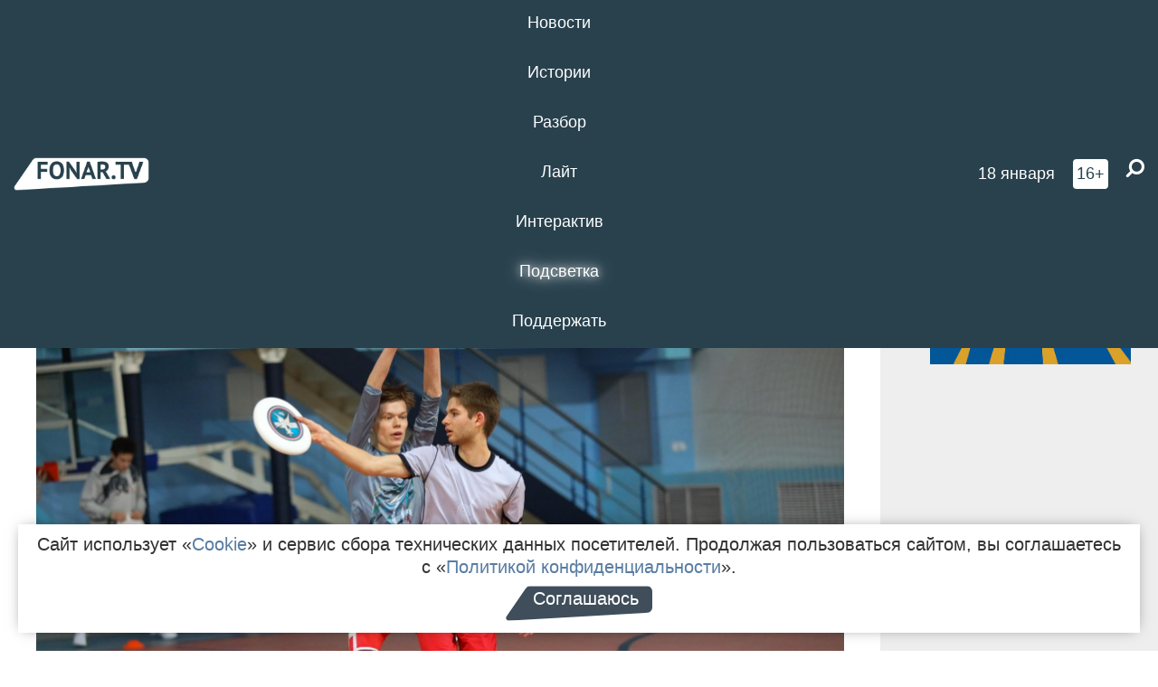

--- FILE ---
content_type: text/html; charset=UTF-8
request_url: https://fonar.tv/news/2019/02/28/v-belgorode-proydet-turnir-po-altimat-frisbi-best-2019
body_size: 12268
content:






















































































































































<!-- ↓ Крути дальше ↓ -->






















































































































































<!-- ↓ Почти приехали ↓ -->






















































































































































<!-- ↓ Ещё чуток ↓ -->






















































































































































<!DOCTYPE html>
<!-- Люблю писать комментарии, всем привет. -->
<html lang="ru-RU">
<head>
	<!-- Если не знаешь, что это, лучше не трогай. -->
	<meta name="csrf-param" content="_fonarCsrf">
<meta name="csrf-token" content="0hWM2SfNhOSpHtb9QiKDPtJyzc6prboLOR5Fjm5qVUebJ_6ydI7jhuhntc0qFLVThRuo_N776XFTUD-_AQwNFA==">

	<meta charset="UTF-8">
	<meta http-equiv="X-UA-Compatible" content="IE=edge">
	<meta name=viewport content="width=device-width, initial-scale=1">
	<meta name="theme-color" content="#28414d">
	<title>В Белгороде пройдёт турнир по алтимат фрисби BEST-2019 — FONAR.TV</title>
	<!--[if lt IE 9]>
	<script src="//cdnjs.cloudflare.com/ajax/libs/html5shiv/3.7.2/html5shiv.min.js"></script>
	<script src="//cdnjs.cloudflare.com/ajax/libs/respond.js/1.4.2/respond.min.js"></script>
	<![endif]-->

			
	
<meta name="twitter:site" content="@fonartv"/>
<meta name="twitter:creator" content="@fonartv"/>

<!-- Тач -->
<link rel="apple-touch-icon" sizes="57x57" href="/static/img/favicon/57.png"/>
<link rel="apple-touch-icon" sizes="60x60" href="/static/img/favicon/60.png"/>
<link rel="apple-touch-icon" sizes="72x72" href="/static/img/favicon/72.png"/>
<link rel="apple-touch-icon" sizes="76x76" href="/static/img/favicon/76.png"/>
<link rel="apple-touch-icon" sizes="114x114" href="/static/img/favicon/114.png"/>
<link rel="apple-touch-icon" sizes="120x120" href="/static/img/favicon/120.png"/>
<link rel="apple-touch-icon" sizes="144x144" href="/static/img/favicon/144.png"/>
<link rel="apple-touch-icon" sizes="152x152" href="/static/img/favicon/152.png"/>
<link rel="apple-touch-icon" sizes="180x180" href="/static/img/favicon/180.png"/>
<link rel="apple-touch-icon-precomposed" sizes="180x180" href="/static/img/favicon/apple-touch-icon-precomposed.png"/>

<!-- Фав -->
<link rel="icon" type="image/png" href="/static/img/favicon/16.png" sizes="16x16"/>
<link rel="icon" type="image/png" href="/static/img/favicon/32.png" sizes="32x32"/>
<link rel="icon" type="image/png" href="/static/img/favicon/96.png" sizes="96x96"/>
<link rel="icon" type="image/png" href="/static/img/favicon/192.png" sizes="192x192"/>
<!--link rel="icon" type="image/png" href="/static/img/favicon/194.png" sizes="194x194" /-->
<link rel="icon" type="image/png" href="/static/img/favicon/260.png" sizes="260x260"/>
<link rel="manifest" href="/static/manifest.json"/>
<meta name="msapplication-TileColor" content="#2b5797"/>
<meta name="msapplication-TileImage" content="/static/img/favicon/mstile-144.png"/>
<meta name="theme-color" content="#2b5797"/>
<meta name="verify-admitad" content="2b2c829196"/>

<link rel="alternate" type="application/rss+xml" title="RSS" href="/rss"/>

<meta property="sijeko:test:og:url" content="http://fonar.tv/news/2019/02/28/v-belgorode-proydet-turnir-po-altimat-frisbi-best-2019">
<link rel="sijeko:test:canonical" href="http://fonar.tv/news/2019/02/28/v-belgorode-proydet-turnir-po-altimat-frisbi-best-2019">
<!-- http://fonar.tv/news/2019/02/28/v-belgorode-proydet-turnir-po-altimat-frisbi-best-2019 -->
	
<!-- Yandex.RTB -->
<script>window.yaContextCb = window.yaContextCb || [];</script>
<script src="//yandex.ru/ads/system/context.js" async></script>

	<meta property="og:type" content="news">
<meta property="og:title" content="В Белгороде пройдёт турнир по алтимат фрисби BEST-2019">
<meta name="description" content="Представлять Белгород на турнире будет алтимат-клуб «Белки».">
<meta property="og:description" content="Представлять Белгород на турнире будет алтимат-клуб «Белки».">
<meta property="og:image" content="https://fonar.tv/uploads/img/2019/02/27/37fec3c4add8557b0ccd577e8431a340.jpg">
<meta name="twitter:creator" content="@fonartv">
<meta name="twitter:card" content="summary_large_image">
<meta name="keywords" content="алтимат фрисби">
<meta name="mediator" content="10199">
<meta name="mediator_theme" content="Новости">
<meta name="mediator_published_time" content="2019-02-28T00:00:00+03:00">
<meta name="mediator_author" content="Анна  Ложкина">
<meta property="og:title" content="В Белгороде пройдёт турнир по алтимат фрисби BEST-2019">
<meta property="og:url" content="https://fonar.tv/news/2019/02/28/v-belgorode-proydet-turnir-po-altimat-frisbi-best-2019">
<link href="https://fonar.tv/news/2019/02/28/v-belgorode-proydet-turnir-po-altimat-frisbi-best-2019" rel="canonical">
<link href="/static/css/app.min.css?v=729" rel="stylesheet">
<link href="/dist/app.css?v=729" rel="stylesheet">
<script src="//browser.sentry-cdn.com/7.53.1/bundle.tracing.min.js"></script>
<script>Sentry.init({"dsn":"https://dd148c70a2b544e48227c0bd91659966@sentry.dev.sijeko.net/2","environment":"production","release":"1.0.729+c13da12","integrations":[new Sentry.BrowserTracing()],"tracesSampleRate":0.1});</script>
</head>
<body class="fixed-header layout-article no-js">
<nav class="b-navbar navbar navbar-fixed-top j-navbar">
	<div class="nav-container">
		<div class="nav-logo">
			<a href="https://fonar.tv" title="Fonar.tv">
				<img src="/static/img/fonartv-logo@2x.png" alt="Fonar.tv"/>
			</a>
		</div>
		<div class="nav-content">
			<header>
				<button class="b-close-button b-mobile-btn" aria-label="Закрыть"></button>
			</header>
			<div class="l-container" style="   max-width: 900px;">
				<ul class="nav navbar-nav nav-justified "><li class="j-menu-item"><a href="/category/news"><span>Новости</span></a><div class="sub-nav j-sub-nav"><ul><li><a href="/category/news/clic">В один клик</a></li><li><a href="/category/news/a-dalshe-chto">А дальше что?</a></li><li><a href="/tag/%D0%BE%D0%B4%D0%B8%D0%BD+%D0%B4%D0%B5%D0%BD%D1%8C+%E2%80%94+%D0%BE%D0%B4%D0%BD%D0%B0+%D0%BD%D0%BE%D0%B2%D0%BE%D1%81%D1%82%D1%8C">один день — одна новость</a></li><li><a href="/category/news/company">Компании</a></li></ul></div></li><li class="j-menu-item"><a href="/category/stories"><span>Истории</span></a></li><li class="j-menu-item"><a href="/category/parsing"><span>Разбор</span></a><div class="sub-nav j-sub-nav"><ul><li><a href="/category/parsing/answer">Ответ дня</a></li></ul></div></li><li class="j-menu-item"><a href="/category/lite"><span>Лайт</span></a></li><li class="j-menu-item"><a href="/category/interaktiv"><span>Интерактив</span></a></li><li class="j-menu-item"><a href="/category/light" class="l-highlight"><span>Подсветка</span></a><div class="sub-nav j-sub-nav"><ul><li><a href="https://poleznygorod.fonar.tv">+1 город</a></li><li><a href="/category/light/rabota-v-belgorode">Работа в Белгороде</a></li><li><a href="/category/light/pisma-v-buduschee">Письма в будущее</a></li><li><a href="/category/light/gen-direktora">Ген директора</a></li><li><a href="/category/light/spisok">«Список»</a></li><li><a href="/category/light/knizhnaya-polka">Книжная полка</a></li><li><a href="/archive/light">Архив «Подсветки»</a></li></ul></div></li><li class="j-menu-item"><a href="/donate"><span>Поддержать</span></a></li></ul>			</div>
		</div>

		<div class="nav-search">
			<form class="form-inline search-form" action="/search" method="get">
				<div class="b-date b-tags">
					<a href="/day">
						<span class="day">воскресенье,</span>
						<span class="date">18 января</span>
					</a>
				</div>
				<style media="all" type="text/css">
					.b-date a {
						color: white;
					}
				</style>
				<div class="b-age-limit">
					16+
				</div>
				<div class="form-group">
					<label for="j-search-input-2" class="sr-only">Найти:</label>
					<input type="search" id="j-search-input-2" class="b-search-input" name="text"
					       placeholder="Что найти?"
					       data-autocomplete-url="/autocomplete"
					       autocomplete="off"/>
					<span class="fa fa-search fa-flip-horizontal b-search j-search-2"></span>
				</div>

				<button type="button" class="b-menu-button" aria-label="Меню">
					<span class="fa fa-bars"></span>
				</button>
			</form>
		</div>
	</div>
</nav>
<div class="b-wrapper j-page-wrapper">
	<header class="b-header j-header ">
		<div class="b-sub-header j-sub-header">
			<div class="top-header">
				<div class="top-header-logo b-logo">
					<a href="https://fonar.tv" title="Fonar.tv">
						<img src="/static/img/fonartv-logo@2x.png" alt="Fonar.tv"/>
					</a>
				</div>

				<div class="top-header-right">
					<div class="top-header-search">
						<form class="form-inline search-form" action="/search" method="get">
							<div class="b-date b-tags">
								<a href="/day">
									<span class="day">воскресенье,</span>
									<span class="date">18 января</span>
								</a>
							</div>
							<style media="all" type="text/css">
								.b-date a {
									color: white;
								}
							</style>
							<div class="b-age-limit">
								16+
							</div>
							<div class="form-group">
								<input type="search" id="j-search-input" class="b-search-input" name="text"
								       placeholder="Что найти?"
								       data-autocomplete-url="/autocomplete"
								       autocomplete="off"/>
								<span class="fa fa-search fa-flip-horizontal b-search j-search"></span>
							</div>
						</form>
					</div>

					<button type="button" class="b-menu-button" aria-label="Меню">
						<span class="fa fa-bars"></span>
					</button>
				</div>


			</div>
		</div>

		<div class="b-autocomplete">
			<div class="b-results-container"></div>
		</div>
	</header>

	
<main class="b-main b-main-article bg-white news-view">
	<aside class="b-sidebar b-sidebar-left top-0">
		
							
<div class="banner b-ad-bann aside-bn "
     data-dots="true"
     data-loop="true"
     data-autoplay="true"
     data-animatein="fadeInDown"
     data-animateout="fadeOutDown"
     data-autoheight="true"
     data-items-xxs="1"
     data-items-xs="1"
     data-items-sm="1"
     data-items-md="1"
     data-items-count="1"
     data-timeout="8000">
			<div class="l-container">
			
<a href="https://fonar.tv/category/stories"
		>
	
						<picture data-cache="hit"><source srcset="/assets/thumbnails/3b/3b8cfb985b16e5f0c0b790d21712e1c9.png.avif" type="image/avif" /><img src="/assets/thumbnails/3b/3b8cfb985b16e5f0c0b790d21712e1c9.png" class="img-responsive" alt="https://fonar.tv/category/stories" loading="lazy" /></picture>			
	</a>
		</div>
	</div>
<div class="m-banner b-ad-bann aside-bn "
     data-dots="true"
     data-loop="true"
     data-autoplay="true"
     data-animatein="fadeInDown"
     data-animateout="fadeOutDown"
     data-autoheight="true"
     data-items-xxs="1"
     data-items-xs="1"
     data-items-sm="1"
     data-items-md="1"
     data-items-count="1"
     data-timeout="8000">
			<div class="l-container">
			
<a href="https://fonar.tv/category/stories"
		>
	
						<picture data-cache="hit"><source srcset="/assets/thumbnails/3b/3b8cfb985b16e5f0c0b790d21712e1c9.png.avif" type="image/avif" /><img src="/assets/thumbnails/3b/3b8cfb985b16e5f0c0b790d21712e1c9.png" class="img-responsive" alt="https://fonar.tv/category/stories" loading="lazy" /></picture>			
	</a>
		</div>
	</div>
			
		
		
<div class="hidden-xs hidden-sm">
	<div class="hidden" id="unit_85461"><a href="https://smi2.net/">Новости СМИ2</a></div>
	<script type="text/javascript" charset="utf-8">
		(function() {
			var sc = document.createElement('script'); sc.type = 'text/javascript'; sc.async = true;
			sc.src = '//news.smi2.ru/data/js/85461.js'; sc.charset = 'utf-8';
			var s = document.getElementsByTagName('script')[0]; s.parentNode.insertBefore(sc, s);
		}());
	</script>
</div>

	</aside>

	<div class="b-full-article">

		
		<header class="b-article-header">
			<a class="b-close-button close-btn" href="/" aria-label="Закрыть"></a>
			<h1 class="b-title">
				В Белгороде пройдёт турнир по алтимат фрисби BEST-2019							</h1>

			<div class="b-short-info">
				<p>Представлять Белгород на турнире будет алтимат-клуб «Белки».</p>			</div>

		</header>
		<div class="l-container">


			<div class="b-article-content  js-mediator-article">
									<script type="application/ld+json">
	{
		"@context": "https://schema.org",
		"@type": "ImageObject",
		"contentUrl": "https://fonar.tv/uploads/img/2019/02/27/37fec3c4add8557b0ccd577e8431a340.jpg",
		"datePublished": "2019-02-28 22:17:52",
		"description": "<p>Представлять Белгород на турнире будет алтимат-клуб «Белки».</p>",
		"name": "В Белгороде пройдёт турнир по алтимат фрисби BEST-2019"
	}
</script>
					<div class="b-news-image">
						<picture data-cache="hit"><source srcset="/assets/thumbnails/7b/7b3bac1f04ac0556a9caaef51e1b2e88.jpg.avif" type="image/avif" /><img src="/assets/thumbnails/7b/7b3bac1f04ac0556a9caaef51e1b2e88.jpg" alt="В Белгороде пройдёт турнир по алтимат фрисби BEST-2019" /></picture>					</div>
				
				
								<p>В Белгороде в шестой раз проведут всероссийский студенческий турнир по алтимат фрисби <em>(вид спорта с летающей тарелкой — прим. Ф.)</em> BEST-2019. Он пройдёт 2 и 3 марта  в учебно-спортивном комплексе Светланы Хоркиной.</p>  <p>Турнир имеет статус одного из этапов студенческого Чемпионата России по алтимат фрисби. В этом году Белгород в шестой раз принимает соревнования, на которые съезжаются лучшие студенты-спортсмены страны. В соревнованиях примут участие девять команд из Москвы, Санкт-Петербурга, Вологды, Владимира и других городов. Фаворитом является белгородская команда «<a href="https://vk.com/ultimatfrisbee">Белки</a>».</p>  <p>Посмотреть на соревнования можно будет с 11:00 2 марта в универсальном зале спорткомплекса Светланы Хоркиной в Белгороде. Игра за третье место пройдёт 3 марта в  14:30, а сразу после неё будет финал. Вход на соревнования свободный, так что любой желающий может поболеть за белгородских «белок».</p><p>Подробную информацию можно узнать в <a href="https://vk.com/stud_bel">группе встречи</a>, а расписание и сетку турнира можно посмотреть <a href="https://docs.google.com/spreadsheets/d/1ciUKK1X9BC7rMcfQhTBxptfbO9E8yz6Hr1h3oI2UoLI/edit#gid=0">здесь</a>.<br></p>
			</div>

			<!--<div class="b-author">
									Текст: <a class="b-user-link" href="/authors/lozhkina">Анна  Ложкина</a>					<br/>
					Фото: <a class="b-user-link" href="/authors/vergun">Антон Вергун</a>																			</div>-->

			<div class="b-author">
									Текст: <a class="b-user-link" href="/authors/lozhkina">Анна  Ложкина</a>					
					<br/>
					Фото: <a class="b-user-link" href="/authors/vergun">Антон Вергун</a>													<br>
				<time class="b-post-time" datetime="2019-02-28T22:17:52+03:00" title="2019-02-28T22:17:52+03:00"><span class="l-time">22:17,</span> <span class="l-date">28&nbsp;февраля 2019</span></time>			</div>

							<h2>
					Читайте также				</h2>
				<ul>
											<li><a href="/news/2017/10/10/komanda-niu-belgu-vzyala-serebro-vserossiyskogo-turnira-po-altimat-frisbi-vo-vladimire">​Команда НИУ «БелГУ» взяла серебро всероссийского турнира по алтимат фрисби во Владимире</a></li>
											<li><a href="/news/2018/03/03/v-belgorode-otkrylsya-studencheskiy-turnir-po-altimat-frisbi-best-2018">В Белгороде открылся студенческий турнир по алтимат фрисби BEST-2018</a></li>
											<li><a href="/news/2018/03/06/v-belgorode-yubileynyi-turnir-po-altimat-frisbi-vyigrali-ukraincy">В Белгороде юбилейный турнир по алтимат фрисби выиграли украинцы </a></li>
									</ul>
			
			<div class="b-tags">
									<a href="/tag/%D0%B0%D0%BB%D1%82%D0%B8%D0%BC%D0%B0%D1%82+%D1%84%D1%80%D0%B8%D1%81%D0%B1%D0%B8">#алтимат фрисби</a>							</div>

			<div class="b-mistype-hint">Нашли опечатку? Выделите текст и нажмите
				<kbd>Ctrl</kbd>&thinsp;+&thinsp;<kbd>Enter</kbd>.
			</div>

			<div class="b-share-block ">
				<script src="//yastatic.net/es5-shims/0.0.2/es5-shims.min.js"></script>
				<script src="//yastatic.net/share2/share.js"></script>
				<div class="ya-share2"
					 data-direction="horizontal"
					 data-services="vkontakte,twitter,whatsapp,telegram,odnoklassniki,viber"
					 data-description="Поддерживаю Fonar.tv. Независимые СМИ должны быть в&nbsp;Белгороде. Им&nbsp;нужно помогать, так как они помогают нам.\r\n
			 https://fonar.tv/donate">
				</div>

							</div>

			
		</div>
</main>

<section class="b-read-also">
	<div class="l-container">
					<header class="b-main-title">
				<h2 class="b-title">Похожие новости</h2>
			</header>
			<div class="b-wall j-wall-masonry" data-gutter="22" data-min-width="300">
									
					<article class="b-card b-article grid-item">
						<a href="/news/2017/10/10/komanda-niu-belgu-vzyala-serebro-vserossiyskogo-turnira-po-altimat-frisbi-vo-vladimire" title="">
															<script type="application/ld+json">
	{
		"@context": "https://schema.org",
		"@type": "ImageObject",
		"contentUrl": "https://fonar.tv/uploads/img/2017/10/10/a09e50329ca27629fdeff06e8949219a.jpg",
		"datePublished": "2017-10-10 12:57:27",
		"description": "<p>Белгородцы уступили в финале команде Нижегородского государственного университета, заняв второе место на «Кубке Столетовых-2017».</p>",
		"name": "​Команда НИУ «БелГУ» взяла серебро всероссийского турнира по алтимат фрисби во Владимире"
	}
</script>
								<div class="b-article-img">
									<picture data-cache="hit"><source srcset="/assets/thumbnails/50/5083099afe144c19d5bad6d2c51d9962.jpg.avif" type="image/avif" /><img src="/assets/thumbnails/50/5083099afe144c19d5bad6d2c51d9962.jpg" alt="​Команда НИУ «БелГУ» взяла серебро всероссийского турнира по алтимат фрисби во Владимире" /></picture>								</div>
							
							<footer class="b-description">
								<time class="b-post-time" datetime="2017-10-10T12:57:27+03:00" title="2017-10-10T12:57:27+03:00"><span class="l-time">12:57</span> <span class="l-date">10&nbsp;октября 2017</span></time>								<h3 class="b-title">
									​Команда НИУ «БелГУ» взяла серебро всероссийского турнира по алтимат фрисби во Владимире								</h3>
							</footer>
						</a>
					</article>
									
					<article class="b-card b-article grid-item">
						<a href="/news/2018/03/03/v-belgorode-otkrylsya-studencheskiy-turnir-po-altimat-frisbi-best-2018" title="">
															<script type="application/ld+json">
	{
		"@context": "https://schema.org",
		"@type": "ImageObject",
		"contentUrl": "https://fonar.tv/uploads/img/2018/03/03/1c817c22e38087890b5977eb1ec57798.jpg",
		"datePublished": "2018-03-03 15:14:57",
		"description": "<p>Белгородскую область на турнире BEST-2018 будут представлять мужская и женская команды НИУ «БелГУ».</p>",
		"name": "В Белгороде открылся студенческий турнир по алтимат фрисби BEST-2018"
	}
</script>
								<div class="b-article-img">
									<picture data-cache="hit"><source srcset="/assets/thumbnails/28/28549ebcec58eca1afff6852f9714dcc.jpg.avif" type="image/avif" /><img src="/assets/thumbnails/28/28549ebcec58eca1afff6852f9714dcc.jpg" alt="В Белгороде открылся студенческий турнир по алтимат фрисби BEST-2018" /></picture>								</div>
							
							<footer class="b-description">
								<time class="b-post-time" datetime="2018-03-03T15:14:57+03:00" title="2018-03-03T15:14:57+03:00"><span class="l-time">15:14</span> <span class="l-date">3&nbsp;марта 2018</span></time>								<h3 class="b-title">
									В Белгороде открылся студенческий турнир по алтимат фрисби BEST-2018								</h3>
							</footer>
						</a>
					</article>
									
																					<article class="b-card b-article grid-item b-category bn-category hidden-mg hidden-lg">
									
<div class="banner b-ad-bann "
     data-dots="true"
     data-loop="true"
     data-autoplay="true"
     data-animatein="fadeInDown"
     data-animateout="fadeOutDown"
     data-autoheight="true"
     data-items-xxs="1"
     data-items-xs="1"
     data-items-sm="1"
     data-items-md="1"
     data-items-count="1"
     data-timeout="8000">
			<div class="l-container">
			
<a href="https://fonar.tv/category/stories"
		>
	
						<picture data-cache="hit"><source srcset="/assets/thumbnails/3b/3b8cfb985b16e5f0c0b790d21712e1c9.png.avif" type="image/avif" /><img src="/assets/thumbnails/3b/3b8cfb985b16e5f0c0b790d21712e1c9.png" class="img-responsive" alt="https://fonar.tv/category/stories" loading="lazy" /></picture>			
	</a>
		</div>
	</div>
<div class="m-banner b-ad-bann "
     data-dots="true"
     data-loop="true"
     data-autoplay="true"
     data-animatein="fadeInDown"
     data-animateout="fadeOutDown"
     data-autoheight="true"
     data-items-xxs="1"
     data-items-xs="1"
     data-items-sm="1"
     data-items-md="1"
     data-items-count="1"
     data-timeout="8000">
			<div class="l-container">
			
<a href="https://fonar.tv/category/stories"
		>
	
						<picture data-cache="hit"><source srcset="/assets/thumbnails/3b/3b8cfb985b16e5f0c0b790d21712e1c9.png.avif" type="image/avif" /><img src="/assets/thumbnails/3b/3b8cfb985b16e5f0c0b790d21712e1c9.png" class="img-responsive" alt="https://fonar.tv/category/stories" loading="lazy" /></picture>			
	</a>
		</div>
	</div>
								</article>
													
					
					<article class="b-card b-article grid-item">
						<a href="/news/2018/03/06/v-belgorode-yubileynyi-turnir-po-altimat-frisbi-vyigrali-ukraincy" title="">
															<script type="application/ld+json">
	{
		"@context": "https://schema.org",
		"@type": "ImageObject",
		"contentUrl": "https://fonar.tv/uploads/img/2018/03/06/38f4434942b9853fc0b3c0eacd7af501.jpg",
		"datePublished": "2018-03-06 10:24:11",
		"description": "<p>Главный приз за «Дух игры» в женском дивизионе получила команда Белгородского госуниверситета.</p>",
		"name": "В Белгороде юбилейный турнир по алтимат фрисби выиграли украинцы "
	}
</script>
								<div class="b-article-img">
									<picture data-cache="hit"><source srcset="/assets/thumbnails/9f/9f9c3231bce952dc23aa2ae38b72ab64.jpg.avif" type="image/avif" /><img src="/assets/thumbnails/9f/9f9c3231bce952dc23aa2ae38b72ab64.jpg" alt="В Белгороде юбилейный турнир по алтимат фрисби выиграли украинцы " /></picture>								</div>
							
							<footer class="b-description">
								<time class="b-post-time" datetime="2018-03-06T10:24:11+03:00" title="2018-03-06T10:24:11+03:00"><span class="l-time">10:24</span> <span class="l-date">6&nbsp;марта 2018</span></time>								<h3 class="b-title">
									В Белгороде юбилейный турнир по алтимат фрисби выиграли украинцы 								</h3>
							</footer>
						</a>
					</article>
									
					<article class="b-card b-article grid-item">
						<a href="/news/2015/05/20/v-belgorodskoy-oblasti-startuet-otkrytaya-liga-chernozemya-po-altimat-frisbi" title="">
															<script type="application/ld+json">
	{
		"@context": "https://schema.org",
		"@type": "ImageObject",
		"contentUrl": "https://fonar.tv/uploads/img/2015/05/20/_e11f997fb75e0811daa82e5dc4b1fa7c.jpg",
		"datePublished": "2015-05-20 16:25:35",
		"description": "<p>В первом этапе Открытой Лиги Черноземья по алтимат фрисби — виду спорта с летающим диском — примут участие шесть команд из Белгородской и Липецкой областей.</p>",
		"name": "В Строителе белгородцы и липчане сыграют в алтимат фрисби"
	}
</script>
								<div class="b-article-img">
									<picture data-cache="hit"><source srcset="/assets/thumbnails/97/97d38e7a5946e2ee2e571f10bdd8dfc5.jpg.avif" type="image/avif" /><img src="/assets/thumbnails/97/97d38e7a5946e2ee2e571f10bdd8dfc5.jpg" alt="В Строителе белгородцы и липчане сыграют в алтимат фрисби" /></picture>								</div>
							
							<footer class="b-description">
								<time class="b-post-time" datetime="2015-05-20T16:25:35+03:00" title="2015-05-20T16:25:35+03:00"><span class="l-time">16:25</span> <span class="l-date">20&nbsp;мая 2015</span></time>								<h3 class="b-title">
									В Строителе белгородцы и липчане сыграют в алтимат фрисби								</h3>
							</footer>
						</a>
					</article>
									
					<article class="b-card b-article grid-item">
						<a href="/news/2015/08/19/v-belgorodskoy-oblasti-proydet-final-otkrytoy-ligi-chernozemya-po-altimat-frisbi" title="">
															<script type="application/ld+json">
	{
		"@context": "https://schema.org",
		"@type": "ImageObject",
		"contentUrl": "https://fonar.tv/uploads/img/2015/08/19/1320457104d6efc4002bf644c311cee3.jpg",
		"datePublished": "2015-08-19 15:24:37",
		"description": "<p>Команды из Белгорода, Липецка, Валуек и Строителя поборются за главный приз турнира.</p>",
		"name": "В Строителе пройдёт финал Открытой Лиги Черноземья по алтимат фрисби"
	}
</script>
								<div class="b-article-img">
									<picture data-cache="hit"><source srcset="/assets/thumbnails/73/73fcc08e49f51e8a2b6e30496d6f753b.jpg.avif" type="image/avif" /><img src="/assets/thumbnails/73/73fcc08e49f51e8a2b6e30496d6f753b.jpg" alt="В Строителе пройдёт финал Открытой Лиги Черноземья по алтимат фрисби" /></picture>								</div>
							
							<footer class="b-description">
								<time class="b-post-time" datetime="2015-08-19T15:24:37+03:00" title="2015-08-19T15:24:37+03:00"><span class="l-time">15:24</span> <span class="l-date">19&nbsp;августа 2015</span></time>								<h3 class="b-title">
									В Строителе пройдёт финал Открытой Лиги Черноземья по алтимат фрисби								</h3>
							</footer>
						</a>
					</article>
									
					<article class="b-card b-article grid-item">
						<a href="/news/2015/12/04/v-belgorode-i-bessonovke-proydet-turnir-po-altimat-frisbi-best-2015" title="">
															<script type="application/ld+json">
	{
		"@context": "https://schema.org",
		"@type": "ImageObject",
		"contentUrl": "https://fonar.tv/uploads/img/2015/12/04/d9b641438ad1d6889f4ba4e818fac1d6.jpg",
		"datePublished": "2015-12-04 10:41:49",
		"description": "<p>В белгородских соревнованиях пройдут игры в двух дивизионах — женском и открытом.</p>",
		"name": "В Белгороде и Бессоновке пройдёт турнир по алтимат фрисби BEST-2015"
	}
</script>
								<div class="b-article-img">
									<picture data-cache="hit"><source srcset="/assets/thumbnails/33/338ec9ec4adf361d955b85408d0d3aad.jpg.avif" type="image/avif" /><img src="/assets/thumbnails/33/338ec9ec4adf361d955b85408d0d3aad.jpg" alt="В Белгороде и Бессоновке пройдёт турнир по алтимат фрисби BEST-2015" /></picture>								</div>
							
							<footer class="b-description">
								<time class="b-post-time" datetime="2015-12-04T10:41:49+03:00" title="2015-12-04T10:41:49+03:00"><span class="l-time">10:41</span> <span class="l-date">4&nbsp;декабря 2015</span></time>								<h3 class="b-title">
									В Белгороде и Бессоновке пройдёт турнир по алтимат фрисби BEST-2015								</h3>
							</footer>
						</a>
					</article>
									
					<article class="b-card b-article grid-item">
						<a href="/photorep/2016/04/15/master-klass-po-altimat-frisbi-ot-kluba-belki" title="">
															<script type="application/ld+json">
	{
		"@context": "https://schema.org",
		"@type": "ImageObject",
		"contentUrl": "https://fonar.tv/uploads/img/2016/04/15/655ed51204cb3864c100597d29feb46f.jpg",
		"datePublished": "2016-04-15 12:19:32",
		"description": "<p>Занятие по виду спорта с летающей тарелкой прошло на открытой площадке за музеем-диорамой. </p>",
		"name": "Мастер-класс по алтимат фрисби от клуба «Белки»"
	}
</script>
								<div class="b-article-img">
									<picture data-cache="hit"><source srcset="/assets/thumbnails/08/08908d82b3febbedac874c78ff087361.jpg.avif" type="image/avif" /><img src="/assets/thumbnails/08/08908d82b3febbedac874c78ff087361.jpg" alt="Мастер-класс по алтимат фрисби от клуба «Белки»" /></picture>								</div>
							
							<footer class="b-description">
								<time class="b-post-time" datetime="2016-04-15T12:19:32+03:00" title="2016-04-15T12:19:32+03:00"><span class="l-time">12:19</span> <span class="l-date">15&nbsp;апреля 2016</span></time>								<h3 class="b-title">
									Мастер-класс по алтимат фрисби от клуба «Белки»								</h3>
							</footer>
						</a>
					</article>
									
					<article class="b-card b-article grid-item">
						<a href="/news/2016/04/25/belgorodec-stal-luchshim-igrokom-studencheskogo-chempionata-rossii-po-altimat-frisbi" title="">
															<script type="application/ld+json">
	{
		"@context": "https://schema.org",
		"@type": "ImageObject",
		"contentUrl": "https://fonar.tv/uploads/img/2016/04/25/7ce1b2cf1768df358eb2976a2776cf0f.jpg",
		"datePublished": "2016-04-25 17:21:49",
		"description": "<p>Студенческая команда из Белгорода заняла четвёртое место и взяла главный приз в номинации «Дух игры».</p>",
		"name": "Белгородец стал лучшим игроком студенческого чемпионата России по алтимат фрисби"
	}
</script>
								<div class="b-article-img">
									<picture data-cache="hit"><source srcset="/assets/thumbnails/d6/d67d4bb63fcf80cd759df970d667b746.jpg.avif" type="image/avif" /><img src="/assets/thumbnails/d6/d67d4bb63fcf80cd759df970d667b746.jpg" alt="Белгородец стал лучшим игроком студенческого чемпионата России по алтимат фрисби" /></picture>								</div>
							
							<footer class="b-description">
								<time class="b-post-time" datetime="2016-04-25T17:21:49+03:00" title="2016-04-25T17:21:49+03:00"><span class="l-time">17:21</span> <span class="l-date">25&nbsp;апреля 2016</span></time>								<h3 class="b-title">
									Белгородец стал лучшим игроком студенческого чемпионата России по алтимат фрисби								</h3>
							</footer>
						</a>
					</article>
									
					<article class="b-card b-article grid-item">
						<a href="/news/2016/04/29/v-belgorode-v-den-pobedy-provedut-festival-alternativnyh-vidov-sporta" title="">
															<script type="application/ld+json">
	{
		"@context": "https://schema.org",
		"@type": "ImageObject",
		"contentUrl": "https://fonar.tv/uploads/img/2016/04/29/3f1dcaa1de0231b8bb737dbc9bd7dda0.jpg",
		"datePublished": "2016-04-29 14:33:30",
		"description": "<p>Соревнования посвящены 71-й годовщине Победы в Великой Отечественной
войне.</p>",
		"name": "В Белгороде в День Победы проведут фестиваль альтернативных видов спорта"
	}
</script>
								<div class="b-article-img">
									<picture data-cache="hit"><source srcset="/assets/thumbnails/92/92e3a8ed93ed1b52612687df502223b2.jpg.avif" type="image/avif" /><img src="/assets/thumbnails/92/92e3a8ed93ed1b52612687df502223b2.jpg" alt="В Белгороде в День Победы проведут фестиваль альтернативных видов спорта" /></picture>								</div>
							
							<footer class="b-description">
								<time class="b-post-time" datetime="2016-04-29T14:33:30+03:00" title="2016-04-29T14:33:30+03:00"><span class="l-time">14:33</span> <span class="l-date">29&nbsp;апреля 2016</span></time>								<h3 class="b-title">
									В Белгороде в День Победы проведут фестиваль альтернативных видов спорта								</h3>
							</footer>
						</a>
					</article>
									
					<article class="b-card b-article grid-item">
						<a href="/news/2016/05/16/v-shkolah-belgoroda-poyavyatsya-sekcii-altimat-frisbi" title="">
															<script type="application/ld+json">
	{
		"@context": "https://schema.org",
		"@type": "ImageObject",
		"contentUrl": "https://fonar.tv/uploads/img/2016/05/15/9c56d2fb84f687cac33153f10ce51869.jpg",
		"datePublished": "2016-05-16 10:32:49",
		"description": "<p>Мастер-классы для желающих присоединиться к проекту One4One проведут члены клуба «Белки».<br></p>",
		"name": "В школах Белгорода появятся секции алтимат фрисби"
	}
</script>
								<div class="b-article-img">
									<picture data-cache="hit"><source srcset="/assets/thumbnails/cf/cfde452f4fa15b832ead768658ac5bc9.jpg.avif" type="image/avif" /><img src="/assets/thumbnails/cf/cfde452f4fa15b832ead768658ac5bc9.jpg" alt="В школах Белгорода появятся секции алтимат фрисби" /></picture>								</div>
							
							<footer class="b-description">
								<time class="b-post-time" datetime="2016-05-16T10:32:49+03:00" title="2016-05-16T10:32:49+03:00"><span class="l-time">10:32</span> <span class="l-date">16&nbsp;мая 2016</span></time>								<h3 class="b-title">
									В школах Белгорода появятся секции алтимат фрисби								</h3>
							</footer>
						</a>
					</article>
							</div>
			</div>
</section>

<input type="hidden" name="register-link" value="/news/register-view?type=news&amp;year=2019&amp;month=02&amp;day=28&amp;url=v-belgorode-proydet-turnir-po-altimat-frisbi-best-2019">
	<footer class="b-footer ">
		<div class="l-words-container j-words-container"></div>

		<div class="l-container">
			<div class="row">
				<div class="col-sm-3">
					<div class="b-footer-logo b-logo">
						<a href="/" tabindex="-1" title="Fonar.tv">
							<img src="/static/img/fonartv-logo@2x.png" alt="Fonar.tv"/>
						</a>
					</div>
				</div>

				<div class="col-sm-9">
					
<nav class="b-footer-nav">
	<div class="b-col">
		<a href="/rss">RSS</a>		<a href="/tag">Все теги</a>		<a href="/bugs">Сообщить об ошибке</a>	</div>

	<div class="b-col">
		<a href="/about">О проекте</a>
		<a href="/authors">Авторы</a>
		<a href="//fonar.fonar.tv/">Заглушка</a>	</div>

	<div class="b-col">
		<a href="/partner">Партнёры</a>
		<a href="/ad">Реклама</a>
		<a href="/privacy-policy">Конфиденциальность</a>
			</div>
</nav>
				</div>

				<div class="col-sm-9 col-sm-offset-3">
					<div class="item-ad"><p>Материалы с пометкой * публикуются на правах рекламы.</p>

<p>Этот сайт использует «<a href="https://ru.wikipedia.org/wiki/Cookie" target="_blank" rel="nofollow">cookies</a>», а также интернет-сервис для сбора технических данных посетителей с целью получения статистической информации. Условия обработки данных — в «<a href="/privacy-policy" target="_blank">Политике конфиденциальности</a>».</p></div>
				</div>
			</div>
			
<div class="b-sub-footer">
	<div class="row">
		<div class="col-md-4">
			<div class="b-age-limit">
				16+
			</div>
							<a href="/smi" class="b-link">Свидетельство о регистрации СМИ</a>
					</div>

		<div class="col-md-5">
			
<div class="b-social-links">
	<a href="https://vk.com/fonartv" target="_blank" rel="noopener nofollow"
	   title="ВКонтакте" aria-label="ВКонтакте">
		<span class="b-icon vk-icon">
			<span class="icon fa fa-vk"></span>
		</span>
	</a>

	<a href="https://x.com/FonarTV" target="_blank" rel="noopener nofollow"
	   title="Twitter" aria-label="Twitter">
		<span class="b-icon tw-icon">
			<span class="icon fa fa-twitter"></span>
		</span>
	</a>

<!-- 	<a href="https://www.facebook.com/FONAR.TV" target="_blank" rel="noopener nofollow" -->
<!-- 	   title="Facebook" aria-label="Facebook"> -->
<!-- 		<span class="b-icon fb-icon"> -->
<!-- 			 <span class="icon fa fa-facebook"></span> -->
<!-- 		</span> -->
<!-- 	</a> -->

<!-- 	<a href="https://instagram.com/fonartv" target="_blank" rel="noopener nofollow" -->
<!-- 	   title="Instagram" aria-label="Instagram"> -->
<!-- 		<span class="b-icon instagram-icon"> -->
<!-- 			<span class="icon fa fa-instagram"></span> -->
<!-- 		</span> -->
<!-- 	</a> -->

	<a href="https://fonar-tv.livejournal.com/" target="_blank" rel="noopener nofollow"
	   title="Живой Журнал" aria-label="Живой Журнал">
		<span class="b-icon lj-icon"></span>
	</a>

	<!-- Rambler Huyop100 code -->
	<script id="top100Counter" type="text/javascript"
	        src="//counter.rambler.ru/top100.jcn?3118824"></script>
	<noscript>
		<a href="//top100.rambler.ru/navi/3118824/" style="display: none !important;" target="_blank" rel="noopener nofollow">
			<img src="//counter.rambler.ru/top100.cnt?3118824" alt="Rambler's Top100"
			     border="0"/>
		</a>
	</noscript>
	<!-- /Rambler Huyop100 code -->
</div>
		</div>

		<div class="col-md-3 text-right">
			<a href="https://sijeko.ru" class="b-sijeko j-text-sijeko-fx">Сделано в Sij<em>e</em>ko</a>
			<div class="b-sijeko-supported">поддерживается там же</div>
		</div>
	</div>
</div>
		</div>
	</footer>
</div>


<!-- Mistype form -->
<form action="/typo/create" method="post" id="mistype-form"
      class="mistype-form j-mistype-form white-popup-block mfp-hide">
	<label for="typo-text">Опечатка:</label><br>
	<textarea class="form-control j-mistype" id="typo-text" name="mistype"
	          placeholder="Введите текст с опечаткой"
	          autofocus></textarea>
	<div class="submit-wrapper">
		<input class="j-mistype-submit btn btn-primary" type="submit" value="Отправить" disabled />
	</div>
</form>
<!-- / Mistype form -->

<div id="fb-root"></div>

<script src="/assets/6827a575/jquery.js"></script>
<script src="/assets/ea8201f1/yii.js"></script>
<script src="/static/js/app.min.js?v=729"></script>
<script src="/dist/app.js?v=729"></script>
<!--
	Здесь был прекрасный пример лексической редупликации в русском языке.
	Но потом пришли люди, которые не любят русский язык, и оскорбились.
	Поэтому теперь здесь просто этот текст.
-->
<script type="text/javascript">
	(function (w, d, c) {
		(w[c] = w[c] || []).push(function () {
			try {
				w.statmedia = new StatMedia({ 'id': 51506 });
			} catch (e) {}
		});
		var p = d.createElement('script');
		p.type = 'text/javascript';
		p.async = true;
		p.src = 'https://stat.media/sm.js';
		var s = d.getElementsByTagName('script')[0];
		s.parentNode.insertBefore(p, s);
	})(window, document, '__statmedia_callbacks');
</script>

<!-- Yandex.Metrika counter -->
<script type="text/javascript" >
	(function(m,e,t,r,i,k,a){m[i]=m[i]||function(){(m[i].a=m[i].a||[]).push(arguments)};
		m[i].l=1*new Date();k=e.createElement(t),a=e.getElementsByTagName(t)[0],k.async=1,k.src=r,a.parentNode.insertBefore(k,a)})
	(window, document, "script", "https://mc.yandex.ru/metrika/tag.js", "ym");

	ym(28877745, "init", {
		clickmap: true,
		trackLinks: true,
		accurateTrackBounce: true,
		trackHash:true,
		webvisor: true
	});
</script>
<noscript><div><img src="https://mc.yandex.ru/watch/28877745" style="position:absolute; left:-9999px;" alt="" /></div></noscript>
<!-- /Yandex.Metrika counter -->
<!-- Редупликация закончилась -->

<!--LiveInternet counter-->
<script type="text/javascript">//<!--
	new Image().src = "//counter.yadro.ru/hit?r" +
	escape(document.referrer) + ((typeof(screen) == "undefined") ? "" :
	";s" + screen.width + "*" + screen.height + "*" + (screen.colorDepth ?
		screen.colorDepth : screen.pixelDepth)) + ";u" + escape(document.URL) +
	";h" + escape(document.title.substring(0, 80)) +
	";" + Math.random();//--></script>
<!--/LiveInternet-->

<!--LiveInternet logo-->
<!--a href="//www.liveinternet.ru/click"
   target="_blank" rel="noopener nofollow"><img src="//counter.yadro.ru/logo?52.6"
                        title="LiveInternet: показано число просмотров и посетителей за 24 часа"
                        alt="" border="0" width="88" height="31"/></a-->
<!--/LiveInternet-->

<!-- Google Paralytics -->
<script>
	(function(i,s,o,g,r,a,m){i['GoogleAnalyticsObject']=r;i[r]=i[r]||function(){
			(i[r].q=i[r].q||[]).push(arguments)},i[r].l=1*new Date();a=s.createElement(o),
		m=s.getElementsByTagName(o)[0];a.async=1;a.src=g;m.parentNode.insertBefore(a,m)
	})(window,document,'script','//www.google-analytics.com/analytics.js','ga');
	ga('create', 'UA-64935636-1', 'auto');
	ga('send', 'pageview');
</script>
<!-- /Google Paralytics -->

<script async src="https://cdn.onthe.io/io.js/EZZH2euZxWCx"></script>

<!-- Yandex.RTB R-A-246337-2 -->
<script>
	window.yaContextCb.push(() => {
		Ya.Context.AdvManager.render({
			blockId: 'R-A-246337-2',
			renderTo: 'yandex_rtb_R-A-246337-2'
		});
	});
</script>


<!-- Здесь все: Рина, Инкогнито, Влад, Серёга, Максимал, Дюша Метёлкин… -->

</body>
</html>
